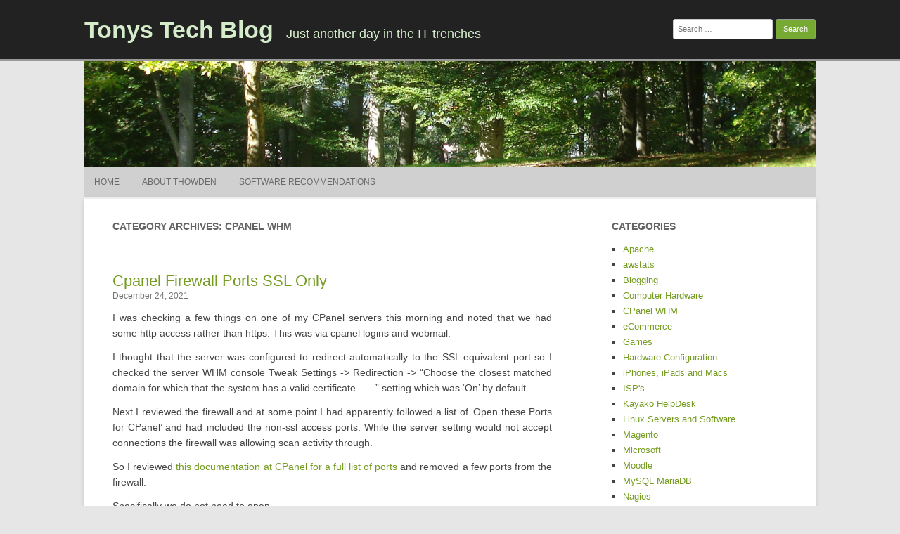

--- FILE ---
content_type: text/html; charset=UTF-8
request_url: https://howden.net.au/thowden/category/linux-servers-and-software/cpanel-whm/
body_size: 33105
content:
<!DOCTYPE html>
<html lang="en-US">
	<head>
		<meta charset="UTF-8" />
		<meta name="viewport" content="width=device-width" />
		<link rel="profile" href="http://gmpg.org/xfn/11" />
		<link rel="pingback" href="https://howden.net.au/thowden/xmlrpc.php" />
		<title>CPanel WHM &#8211; Tonys Tech Blog</title>
<meta name='robots' content='max-image-preview:large' />
	<style>img:is([sizes="auto" i], [sizes^="auto," i]) { contain-intrinsic-size: 3000px 1500px }</style>
	<link rel="alternate" type="application/rss+xml" title="Tonys Tech Blog &raquo; Feed" href="https://howden.net.au/thowden/feed/" />
<link rel="alternate" type="application/rss+xml" title="Tonys Tech Blog &raquo; Comments Feed" href="https://howden.net.au/thowden/comments/feed/" />
<link rel="alternate" type="application/rss+xml" title="Tonys Tech Blog &raquo; CPanel WHM Category Feed" href="https://howden.net.au/thowden/category/linux-servers-and-software/cpanel-whm/feed/" />
<script>
window._wpemojiSettings = {"baseUrl":"https:\/\/s.w.org\/images\/core\/emoji\/16.0.1\/72x72\/","ext":".png","svgUrl":"https:\/\/s.w.org\/images\/core\/emoji\/16.0.1\/svg\/","svgExt":".svg","source":{"concatemoji":"https:\/\/howden.net.au\/thowden\/wp-includes\/js\/wp-emoji-release.min.js?ver=6.8.3"}};
/*! This file is auto-generated */
!function(s,n){var o,i,e;function c(e){try{var t={supportTests:e,timestamp:(new Date).valueOf()};sessionStorage.setItem(o,JSON.stringify(t))}catch(e){}}function p(e,t,n){e.clearRect(0,0,e.canvas.width,e.canvas.height),e.fillText(t,0,0);var t=new Uint32Array(e.getImageData(0,0,e.canvas.width,e.canvas.height).data),a=(e.clearRect(0,0,e.canvas.width,e.canvas.height),e.fillText(n,0,0),new Uint32Array(e.getImageData(0,0,e.canvas.width,e.canvas.height).data));return t.every(function(e,t){return e===a[t]})}function u(e,t){e.clearRect(0,0,e.canvas.width,e.canvas.height),e.fillText(t,0,0);for(var n=e.getImageData(16,16,1,1),a=0;a<n.data.length;a++)if(0!==n.data[a])return!1;return!0}function f(e,t,n,a){switch(t){case"flag":return n(e,"\ud83c\udff3\ufe0f\u200d\u26a7\ufe0f","\ud83c\udff3\ufe0f\u200b\u26a7\ufe0f")?!1:!n(e,"\ud83c\udde8\ud83c\uddf6","\ud83c\udde8\u200b\ud83c\uddf6")&&!n(e,"\ud83c\udff4\udb40\udc67\udb40\udc62\udb40\udc65\udb40\udc6e\udb40\udc67\udb40\udc7f","\ud83c\udff4\u200b\udb40\udc67\u200b\udb40\udc62\u200b\udb40\udc65\u200b\udb40\udc6e\u200b\udb40\udc67\u200b\udb40\udc7f");case"emoji":return!a(e,"\ud83e\udedf")}return!1}function g(e,t,n,a){var r="undefined"!=typeof WorkerGlobalScope&&self instanceof WorkerGlobalScope?new OffscreenCanvas(300,150):s.createElement("canvas"),o=r.getContext("2d",{willReadFrequently:!0}),i=(o.textBaseline="top",o.font="600 32px Arial",{});return e.forEach(function(e){i[e]=t(o,e,n,a)}),i}function t(e){var t=s.createElement("script");t.src=e,t.defer=!0,s.head.appendChild(t)}"undefined"!=typeof Promise&&(o="wpEmojiSettingsSupports",i=["flag","emoji"],n.supports={everything:!0,everythingExceptFlag:!0},e=new Promise(function(e){s.addEventListener("DOMContentLoaded",e,{once:!0})}),new Promise(function(t){var n=function(){try{var e=JSON.parse(sessionStorage.getItem(o));if("object"==typeof e&&"number"==typeof e.timestamp&&(new Date).valueOf()<e.timestamp+604800&&"object"==typeof e.supportTests)return e.supportTests}catch(e){}return null}();if(!n){if("undefined"!=typeof Worker&&"undefined"!=typeof OffscreenCanvas&&"undefined"!=typeof URL&&URL.createObjectURL&&"undefined"!=typeof Blob)try{var e="postMessage("+g.toString()+"("+[JSON.stringify(i),f.toString(),p.toString(),u.toString()].join(",")+"));",a=new Blob([e],{type:"text/javascript"}),r=new Worker(URL.createObjectURL(a),{name:"wpTestEmojiSupports"});return void(r.onmessage=function(e){c(n=e.data),r.terminate(),t(n)})}catch(e){}c(n=g(i,f,p,u))}t(n)}).then(function(e){for(var t in e)n.supports[t]=e[t],n.supports.everything=n.supports.everything&&n.supports[t],"flag"!==t&&(n.supports.everythingExceptFlag=n.supports.everythingExceptFlag&&n.supports[t]);n.supports.everythingExceptFlag=n.supports.everythingExceptFlag&&!n.supports.flag,n.DOMReady=!1,n.readyCallback=function(){n.DOMReady=!0}}).then(function(){return e}).then(function(){var e;n.supports.everything||(n.readyCallback(),(e=n.source||{}).concatemoji?t(e.concatemoji):e.wpemoji&&e.twemoji&&(t(e.twemoji),t(e.wpemoji)))}))}((window,document),window._wpemojiSettings);
</script>
<style id='wp-emoji-styles-inline-css'>

	img.wp-smiley, img.emoji {
		display: inline !important;
		border: none !important;
		box-shadow: none !important;
		height: 1em !important;
		width: 1em !important;
		margin: 0 0.07em !important;
		vertical-align: -0.1em !important;
		background: none !important;
		padding: 0 !important;
	}
</style>
<link rel='stylesheet' id='wp-block-library-css' href='https://howden.net.au/thowden/wp-includes/css/dist/block-library/style.min.css?ver=6.8.3' media='all' />
<style id='classic-theme-styles-inline-css'>
/*! This file is auto-generated */
.wp-block-button__link{color:#fff;background-color:#32373c;border-radius:9999px;box-shadow:none;text-decoration:none;padding:calc(.667em + 2px) calc(1.333em + 2px);font-size:1.125em}.wp-block-file__button{background:#32373c;color:#fff;text-decoration:none}
</style>
<style id='global-styles-inline-css'>
:root{--wp--preset--aspect-ratio--square: 1;--wp--preset--aspect-ratio--4-3: 4/3;--wp--preset--aspect-ratio--3-4: 3/4;--wp--preset--aspect-ratio--3-2: 3/2;--wp--preset--aspect-ratio--2-3: 2/3;--wp--preset--aspect-ratio--16-9: 16/9;--wp--preset--aspect-ratio--9-16: 9/16;--wp--preset--color--black: #000000;--wp--preset--color--cyan-bluish-gray: #abb8c3;--wp--preset--color--white: #ffffff;--wp--preset--color--pale-pink: #f78da7;--wp--preset--color--vivid-red: #cf2e2e;--wp--preset--color--luminous-vivid-orange: #ff6900;--wp--preset--color--luminous-vivid-amber: #fcb900;--wp--preset--color--light-green-cyan: #7bdcb5;--wp--preset--color--vivid-green-cyan: #00d084;--wp--preset--color--pale-cyan-blue: #8ed1fc;--wp--preset--color--vivid-cyan-blue: #0693e3;--wp--preset--color--vivid-purple: #9b51e0;--wp--preset--gradient--vivid-cyan-blue-to-vivid-purple: linear-gradient(135deg,rgba(6,147,227,1) 0%,rgb(155,81,224) 100%);--wp--preset--gradient--light-green-cyan-to-vivid-green-cyan: linear-gradient(135deg,rgb(122,220,180) 0%,rgb(0,208,130) 100%);--wp--preset--gradient--luminous-vivid-amber-to-luminous-vivid-orange: linear-gradient(135deg,rgba(252,185,0,1) 0%,rgba(255,105,0,1) 100%);--wp--preset--gradient--luminous-vivid-orange-to-vivid-red: linear-gradient(135deg,rgba(255,105,0,1) 0%,rgb(207,46,46) 100%);--wp--preset--gradient--very-light-gray-to-cyan-bluish-gray: linear-gradient(135deg,rgb(238,238,238) 0%,rgb(169,184,195) 100%);--wp--preset--gradient--cool-to-warm-spectrum: linear-gradient(135deg,rgb(74,234,220) 0%,rgb(151,120,209) 20%,rgb(207,42,186) 40%,rgb(238,44,130) 60%,rgb(251,105,98) 80%,rgb(254,248,76) 100%);--wp--preset--gradient--blush-light-purple: linear-gradient(135deg,rgb(255,206,236) 0%,rgb(152,150,240) 100%);--wp--preset--gradient--blush-bordeaux: linear-gradient(135deg,rgb(254,205,165) 0%,rgb(254,45,45) 50%,rgb(107,0,62) 100%);--wp--preset--gradient--luminous-dusk: linear-gradient(135deg,rgb(255,203,112) 0%,rgb(199,81,192) 50%,rgb(65,88,208) 100%);--wp--preset--gradient--pale-ocean: linear-gradient(135deg,rgb(255,245,203) 0%,rgb(182,227,212) 50%,rgb(51,167,181) 100%);--wp--preset--gradient--electric-grass: linear-gradient(135deg,rgb(202,248,128) 0%,rgb(113,206,126) 100%);--wp--preset--gradient--midnight: linear-gradient(135deg,rgb(2,3,129) 0%,rgb(40,116,252) 100%);--wp--preset--font-size--small: 13px;--wp--preset--font-size--medium: 20px;--wp--preset--font-size--large: 36px;--wp--preset--font-size--x-large: 42px;--wp--preset--spacing--20: 0.44rem;--wp--preset--spacing--30: 0.67rem;--wp--preset--spacing--40: 1rem;--wp--preset--spacing--50: 1.5rem;--wp--preset--spacing--60: 2.25rem;--wp--preset--spacing--70: 3.38rem;--wp--preset--spacing--80: 5.06rem;--wp--preset--shadow--natural: 6px 6px 9px rgba(0, 0, 0, 0.2);--wp--preset--shadow--deep: 12px 12px 50px rgba(0, 0, 0, 0.4);--wp--preset--shadow--sharp: 6px 6px 0px rgba(0, 0, 0, 0.2);--wp--preset--shadow--outlined: 6px 6px 0px -3px rgba(255, 255, 255, 1), 6px 6px rgba(0, 0, 0, 1);--wp--preset--shadow--crisp: 6px 6px 0px rgba(0, 0, 0, 1);}:where(.is-layout-flex){gap: 0.5em;}:where(.is-layout-grid){gap: 0.5em;}body .is-layout-flex{display: flex;}.is-layout-flex{flex-wrap: wrap;align-items: center;}.is-layout-flex > :is(*, div){margin: 0;}body .is-layout-grid{display: grid;}.is-layout-grid > :is(*, div){margin: 0;}:where(.wp-block-columns.is-layout-flex){gap: 2em;}:where(.wp-block-columns.is-layout-grid){gap: 2em;}:where(.wp-block-post-template.is-layout-flex){gap: 1.25em;}:where(.wp-block-post-template.is-layout-grid){gap: 1.25em;}.has-black-color{color: var(--wp--preset--color--black) !important;}.has-cyan-bluish-gray-color{color: var(--wp--preset--color--cyan-bluish-gray) !important;}.has-white-color{color: var(--wp--preset--color--white) !important;}.has-pale-pink-color{color: var(--wp--preset--color--pale-pink) !important;}.has-vivid-red-color{color: var(--wp--preset--color--vivid-red) !important;}.has-luminous-vivid-orange-color{color: var(--wp--preset--color--luminous-vivid-orange) !important;}.has-luminous-vivid-amber-color{color: var(--wp--preset--color--luminous-vivid-amber) !important;}.has-light-green-cyan-color{color: var(--wp--preset--color--light-green-cyan) !important;}.has-vivid-green-cyan-color{color: var(--wp--preset--color--vivid-green-cyan) !important;}.has-pale-cyan-blue-color{color: var(--wp--preset--color--pale-cyan-blue) !important;}.has-vivid-cyan-blue-color{color: var(--wp--preset--color--vivid-cyan-blue) !important;}.has-vivid-purple-color{color: var(--wp--preset--color--vivid-purple) !important;}.has-black-background-color{background-color: var(--wp--preset--color--black) !important;}.has-cyan-bluish-gray-background-color{background-color: var(--wp--preset--color--cyan-bluish-gray) !important;}.has-white-background-color{background-color: var(--wp--preset--color--white) !important;}.has-pale-pink-background-color{background-color: var(--wp--preset--color--pale-pink) !important;}.has-vivid-red-background-color{background-color: var(--wp--preset--color--vivid-red) !important;}.has-luminous-vivid-orange-background-color{background-color: var(--wp--preset--color--luminous-vivid-orange) !important;}.has-luminous-vivid-amber-background-color{background-color: var(--wp--preset--color--luminous-vivid-amber) !important;}.has-light-green-cyan-background-color{background-color: var(--wp--preset--color--light-green-cyan) !important;}.has-vivid-green-cyan-background-color{background-color: var(--wp--preset--color--vivid-green-cyan) !important;}.has-pale-cyan-blue-background-color{background-color: var(--wp--preset--color--pale-cyan-blue) !important;}.has-vivid-cyan-blue-background-color{background-color: var(--wp--preset--color--vivid-cyan-blue) !important;}.has-vivid-purple-background-color{background-color: var(--wp--preset--color--vivid-purple) !important;}.has-black-border-color{border-color: var(--wp--preset--color--black) !important;}.has-cyan-bluish-gray-border-color{border-color: var(--wp--preset--color--cyan-bluish-gray) !important;}.has-white-border-color{border-color: var(--wp--preset--color--white) !important;}.has-pale-pink-border-color{border-color: var(--wp--preset--color--pale-pink) !important;}.has-vivid-red-border-color{border-color: var(--wp--preset--color--vivid-red) !important;}.has-luminous-vivid-orange-border-color{border-color: var(--wp--preset--color--luminous-vivid-orange) !important;}.has-luminous-vivid-amber-border-color{border-color: var(--wp--preset--color--luminous-vivid-amber) !important;}.has-light-green-cyan-border-color{border-color: var(--wp--preset--color--light-green-cyan) !important;}.has-vivid-green-cyan-border-color{border-color: var(--wp--preset--color--vivid-green-cyan) !important;}.has-pale-cyan-blue-border-color{border-color: var(--wp--preset--color--pale-cyan-blue) !important;}.has-vivid-cyan-blue-border-color{border-color: var(--wp--preset--color--vivid-cyan-blue) !important;}.has-vivid-purple-border-color{border-color: var(--wp--preset--color--vivid-purple) !important;}.has-vivid-cyan-blue-to-vivid-purple-gradient-background{background: var(--wp--preset--gradient--vivid-cyan-blue-to-vivid-purple) !important;}.has-light-green-cyan-to-vivid-green-cyan-gradient-background{background: var(--wp--preset--gradient--light-green-cyan-to-vivid-green-cyan) !important;}.has-luminous-vivid-amber-to-luminous-vivid-orange-gradient-background{background: var(--wp--preset--gradient--luminous-vivid-amber-to-luminous-vivid-orange) !important;}.has-luminous-vivid-orange-to-vivid-red-gradient-background{background: var(--wp--preset--gradient--luminous-vivid-orange-to-vivid-red) !important;}.has-very-light-gray-to-cyan-bluish-gray-gradient-background{background: var(--wp--preset--gradient--very-light-gray-to-cyan-bluish-gray) !important;}.has-cool-to-warm-spectrum-gradient-background{background: var(--wp--preset--gradient--cool-to-warm-spectrum) !important;}.has-blush-light-purple-gradient-background{background: var(--wp--preset--gradient--blush-light-purple) !important;}.has-blush-bordeaux-gradient-background{background: var(--wp--preset--gradient--blush-bordeaux) !important;}.has-luminous-dusk-gradient-background{background: var(--wp--preset--gradient--luminous-dusk) !important;}.has-pale-ocean-gradient-background{background: var(--wp--preset--gradient--pale-ocean) !important;}.has-electric-grass-gradient-background{background: var(--wp--preset--gradient--electric-grass) !important;}.has-midnight-gradient-background{background: var(--wp--preset--gradient--midnight) !important;}.has-small-font-size{font-size: var(--wp--preset--font-size--small) !important;}.has-medium-font-size{font-size: var(--wp--preset--font-size--medium) !important;}.has-large-font-size{font-size: var(--wp--preset--font-size--large) !important;}.has-x-large-font-size{font-size: var(--wp--preset--font-size--x-large) !important;}
:where(.wp-block-post-template.is-layout-flex){gap: 1.25em;}:where(.wp-block-post-template.is-layout-grid){gap: 1.25em;}
:where(.wp-block-columns.is-layout-flex){gap: 2em;}:where(.wp-block-columns.is-layout-grid){gap: 2em;}
:root :where(.wp-block-pullquote){font-size: 1.5em;line-height: 1.6;}
</style>
<link rel='stylesheet' id='rcg-forest-style-css' href='https://howden.net.au/thowden/wp-content/themes/rcg-forest/style.css?ver=4.2.0' media='all' />
<link rel="https://api.w.org/" href="https://howden.net.au/thowden/wp-json/" /><link rel="alternate" title="JSON" type="application/json" href="https://howden.net.au/thowden/wp-json/wp/v2/categories/124" /><link rel="EditURI" type="application/rsd+xml" title="RSD" href="https://howden.net.au/thowden/xmlrpc.php?rsd" />
<meta name="generator" content="WordPress 6.8.3" />
	</head>
	<body class="archive category category-cpanel-whm category-124 wp-theme-rcg-forest">
				<div id="global" class="hfeed base">
			<div id="top1" class="site-top1">
				<div class="site-top-center">
					<header id="titlehead" class="site-header" role="banner">
						<h1 class="site-title"><a href="https://howden.net.au/thowden/" title="Tonys Tech Blog" rel="home">Tonys Tech Blog</a></h1>
						<h2 class="site-description">Just another day in the IT trenches</h2>
					</header>
				<form role="search" method="get" class="search-form" action="https://howden.net.au/thowden/">
				<label>
					<span class="screen-reader-text">Search for:</span>
					<input type="search" class="search-field" placeholder="Search &hellip;" value="" name="s" />
				</label>
				<input type="submit" class="search-submit" value="Search" />
			</form>			</div>
		</div>
		<div id="top2" class="site-top2">
			<header id="masthead" class="site-header">
									<div class="header-image">
						<a href="https://howden.net.au/thowden/"><img src="https://howden.net.au/thowden/wp-content/themes/rcg-forest/inc/forest.jpg" class="header-image" width="1040" height="150" alt="Tonys Tech Blog" /></a>
					</div>
								<nav id="site-navigation" class="main-navigation" role="navigation">
					<h3 class="menu-toggle">Menu</h3>
					<a class="assistive-text" href="#content" title="Skip to content">Skip to content</a>
					<div class="menu-main-menu-container"><ul id="menu-main-menu" class="nav-menu"><li id="menu-item-1218" class="menu-item menu-item-type-custom menu-item-object-custom menu-item-home menu-item-1218"><a href="http://howden.net.au/thowden/">Home</a></li>
<li id="menu-item-1219" class="menu-item menu-item-type-post_type menu-item-object-page menu-item-1219"><a href="https://howden.net.au/thowden/about-thowden/">About thowden</a></li>
<li id="menu-item-1221" class="menu-item menu-item-type-post_type menu-item-object-page menu-item-has-children menu-item-1221"><a href="https://howden.net.au/thowden/software-recommendations/">Software Recommendations</a>
<ul class="sub-menu">
	<li id="menu-item-1222" class="menu-item menu-item-type-post_type menu-item-object-page menu-item-1222"><a href="https://howden.net.au/thowden/software-recommendations/allway-sync-file-synchronising-backup/">Allway Sync &#8211; file synchronising and backup</a></li>
	<li id="menu-item-1223" class="menu-item menu-item-type-post_type menu-item-object-page menu-item-1223"><a href="https://howden.net.au/thowden/software-recommendations/ascendo-datavault-password-manager/">Ascendo DataVault Password Manager</a></li>
</ul>
</li>
</ul></div>				</nav>
			</header>
		</div>
		<div id="page" class="site">
			<div id="main" class="wrapper">
<div id="primary" class="site-content">
	<div id="content" role="main">
					<header class="archive-header">
				<h1 class="archive-title">
					Category Archives: CPanel WHM				</h1>
							</header>
			<article id="post-1398" class="post-1398 post type-post status-publish format-standard hentry category-cpanel-whm">
	<header class="entry-header">
						<a href="https://howden.net.au/thowden/2021/12/cpanel-firewall-ports-ssl-only/" title="Permalink to Cpanel Firewall Ports SSL Only" rel="bookmark" class="post-thumbnail"></a>
						<h1 class="entry-title">
				<a href="https://howden.net.au/thowden/2021/12/cpanel-firewall-ports-ssl-only/" title="Permalink to Cpanel Firewall Ports SSL Only" rel="bookmark">Cpanel Firewall Ports SSL Only</a>
			</h1>
				<h2 class="entry-date"><a href="https://howden.net.au/thowden/2021/12/cpanel-firewall-ports-ssl-only/" title="9:09 pm" rel="bookmark"><time class="entry-date" datetime="2021-12-24T21:09:36+00:00">December 24, 2021</time></a></h2>
	</header>
			<div class="entry-content">
			
<p>I was checking a few things on one of my CPanel servers this morning and noted that we had some http access rather than https. This was via cpanel logins and webmail. </p>



<p>I thought that the server was configured to redirect automatically to the SSL equivalent port so I checked the server WHM console Tweak Settings -> Redirection -> &#8220;Choose the closest matched domain for which that the system has a valid certificate&#8230;&#8230;&#8221; setting which was &#8216;On&#8217; by default. </p>



<p>Next I reviewed the firewall and at some point I had apparently followed a list of &#8216;Open these Ports for CPanel&#8217; and had included the non-ssl access ports. While the server setting would not accept connections the firewall was allowing scan activity through. </p>



<p>So I reviewed <a href="https://docs.cpanel.net/knowledge-base/general-systems-administration/how-to-configure-your-firewall-for-cpanel-services/">this documentation at CPanel for a full list of ports</a> and removed a few ports from the firewall. </p>



<p>Specifically we do not need to open</p>



<ul class="wp-block-list"><li>2082 &#8211; Cpanel </li><li>2086 &#8211; WHM</li><li>2095 &#8211; Webmail</li></ul>



<p>And we can (should) have the SSL equivalents open</p>



<ul class="wp-block-list"><li>2083 &#8211; Cpanel </li><li>2087 &#8211; WHM</li><li>2096 &#8211; Webmail </li></ul>



<p>This forum thread also relates <a href="https://forums.cpanel.net/threads/is-there-a-way-to-shut-off-the-non-ssl-ports-2082-2086-2095.164950/">https://forums.cpanel.net/threads/is-there-a-way-to-shut-off-the-non-ssl-ports-2082-2086-2095.164950/</a></p>



<p></p>
		</div>
				<footer class="entry-meta">
			Published by <span class="by-author"><span class="author vcard"><a class="url fn n" href="https://howden.net.au/thowden/author/thowden/" title="View all posts by thowden" rel="author">thowden</a></span></span>, in <a href="https://howden.net.au/thowden/category/linux-servers-and-software/cpanel-whm/" >CPanel WHM</a>.				<span class="comments-link">
					<a href="https://howden.net.au/thowden/2021/12/cpanel-firewall-ports-ssl-only/#respond"><span class="leave-reply">Leave a reply</span></a>				</span>
					</footer>
	</article>
	</div>
</div>
	<div id="secondary" class="widget-area" role="complementary">
		<aside id="categories-2" class="widget widget_categories"><h3 class="widget-title">Categories</h3>
			<ul>
					<li class="cat-item cat-item-26"><a href="https://howden.net.au/thowden/category/linux-servers-and-software/apache/">Apache</a>
</li>
	<li class="cat-item cat-item-28"><a href="https://howden.net.au/thowden/category/linux-servers-and-software/awstats/">awstats</a>
</li>
	<li class="cat-item cat-item-29"><a href="https://howden.net.au/thowden/category/web-sites/blogging/">Blogging</a>
</li>
	<li class="cat-item cat-item-2"><a href="https://howden.net.au/thowden/category/computer-hardware/">Computer Hardware</a>
</li>
	<li class="cat-item cat-item-124 current-cat"><a aria-current="page" href="https://howden.net.au/thowden/category/linux-servers-and-software/cpanel-whm/">CPanel WHM</a>
</li>
	<li class="cat-item cat-item-30"><a href="https://howden.net.au/thowden/category/web-sites/ecommerce/">eCommerce</a>
</li>
	<li class="cat-item cat-item-3"><a href="https://howden.net.au/thowden/category/games/">Games</a>
</li>
	<li class="cat-item cat-item-31"><a href="https://howden.net.au/thowden/category/linux-servers-and-software/hardware-configuration/">Hardware Configuration</a>
</li>
	<li class="cat-item cat-item-32"><a href="https://howden.net.au/thowden/category/mobile-devices/iphone-ipad-mac/">iPhones, iPads and Macs</a>
</li>
	<li class="cat-item cat-item-4"><a href="https://howden.net.au/thowden/category/isps/">ISP&#039;s</a>
</li>
	<li class="cat-item cat-item-33"><a href="https://howden.net.au/thowden/category/linux-servers-and-software/kayako-helpdesk/">Kayako HelpDesk</a>
</li>
	<li class="cat-item cat-item-5 current-cat-parent current-cat-ancestor"><a href="https://howden.net.au/thowden/category/linux-servers-and-software/">Linux Servers and Software</a>
</li>
	<li class="cat-item cat-item-6"><a href="https://howden.net.au/thowden/category/linux-servers-and-software/magento/">Magento</a>
</li>
	<li class="cat-item cat-item-7"><a href="https://howden.net.au/thowden/category/microsoft/">Microsoft</a>
</li>
	<li class="cat-item cat-item-9"><a href="https://howden.net.au/thowden/category/linux-servers-and-software/moodle/">Moodle</a>
</li>
	<li class="cat-item cat-item-10"><a href="https://howden.net.au/thowden/category/linux-servers-and-software/mysql/">MySQL MariaDB</a>
</li>
	<li class="cat-item cat-item-11"><a href="https://howden.net.au/thowden/category/linux-servers-and-software/nagios/">Nagios</a>
</li>
	<li class="cat-item cat-item-127"><a href="https://howden.net.au/thowden/category/microsoft/windows-servers/openssh/">OpenSSH</a>
</li>
	<li class="cat-item cat-item-12"><a href="https://howden.net.au/thowden/category/linux-servers-and-software/oscommerce-oscmax/">osCommerce / oscMax</a>
</li>
	<li class="cat-item cat-item-114"><a href="https://howden.net.au/thowden/category/microsoft/remote-desktop/">Remote Desktop</a>
</li>
	<li class="cat-item cat-item-13"><a href="https://howden.net.au/thowden/category/linux-servers-and-software/rsync/">Rsync</a>
</li>
	<li class="cat-item cat-item-34"><a href="https://howden.net.au/thowden/category/microsoft/windows-servers/rsync-windows-servers/">Rsync</a>
</li>
	<li class="cat-item cat-item-14"><a href="https://howden.net.au/thowden/category/linux-servers-and-software/security/">Security</a>
</li>
	<li class="cat-item cat-item-126"><a href="https://howden.net.au/thowden/category/security-2/">Security</a>
</li>
	<li class="cat-item cat-item-15"><a href="https://howden.net.au/thowden/category/microsoft/sharepoint/">SharePoint</a>
</li>
	<li class="cat-item cat-item-16"><a href="https://howden.net.au/thowden/category/linux-servers-and-software/sme-server/">SME Server</a>
</li>
	<li class="cat-item cat-item-35"><a href="https://howden.net.au/thowden/category/web-sites/software-links/">Software Links</a>
</li>
	<li class="cat-item cat-item-17"><a href="https://howden.net.au/thowden/category/microsoft/sql-server/">SQL Server</a>
</li>
	<li class="cat-item cat-item-18"><a href="https://howden.net.au/thowden/category/linux-servers-and-software/sugarcrm/">SugarCRM</a>
</li>
	<li class="cat-item cat-item-19"><a href="https://howden.net.au/thowden/category/microsoft/sugarcrm-windows/">SugarCRM</a>
</li>
	<li class="cat-item cat-item-20"><a href="https://howden.net.au/thowden/category/computer-hardware/synology-devices/">Synology Devices</a>
</li>
	<li class="cat-item cat-item-1"><a href="https://howden.net.au/thowden/category/uncategorized/">Uncategorized</a>
</li>
	<li class="cat-item cat-item-21"><a href="https://howden.net.au/thowden/category/web-sites/">Web sites</a>
</li>
	<li class="cat-item cat-item-22"><a href="https://howden.net.au/thowden/category/microsoft/windows-servers/">Windows Servers</a>
</li>
	<li class="cat-item cat-item-23"><a href="https://howden.net.au/thowden/category/microsoft/windows-software/">Windows Software</a>
</li>
	<li class="cat-item cat-item-24"><a href="https://howden.net.au/thowden/category/linux-servers-and-software/wordpress-links/">WordPress</a>
</li>
	<li class="cat-item cat-item-115"><a href="https://howden.net.au/thowden/category/xenserver/">XenServer</a>
</li>
			</ul>

			</aside><aside id="archives-2" class="widget widget_archive"><h3 class="widget-title">Archives</h3>
			<ul>
					<li><a href='https://howden.net.au/thowden/2022/01/'>January 2022</a></li>
	<li><a href='https://howden.net.au/thowden/2021/12/'>December 2021</a></li>
	<li><a href='https://howden.net.au/thowden/2020/09/'>September 2020</a></li>
	<li><a href='https://howden.net.au/thowden/2020/07/'>July 2020</a></li>
	<li><a href='https://howden.net.au/thowden/2020/04/'>April 2020</a></li>
	<li><a href='https://howden.net.au/thowden/2018/11/'>November 2018</a></li>
	<li><a href='https://howden.net.au/thowden/2018/05/'>May 2018</a></li>
	<li><a href='https://howden.net.au/thowden/2017/06/'>June 2017</a></li>
	<li><a href='https://howden.net.au/thowden/2016/08/'>August 2016</a></li>
	<li><a href='https://howden.net.au/thowden/2015/07/'>July 2015</a></li>
	<li><a href='https://howden.net.au/thowden/2015/05/'>May 2015</a></li>
	<li><a href='https://howden.net.au/thowden/2015/04/'>April 2015</a></li>
	<li><a href='https://howden.net.au/thowden/2015/03/'>March 2015</a></li>
	<li><a href='https://howden.net.au/thowden/2015/01/'>January 2015</a></li>
	<li><a href='https://howden.net.au/thowden/2014/11/'>November 2014</a></li>
	<li><a href='https://howden.net.au/thowden/2014/10/'>October 2014</a></li>
	<li><a href='https://howden.net.au/thowden/2014/09/'>September 2014</a></li>
	<li><a href='https://howden.net.au/thowden/2014/05/'>May 2014</a></li>
	<li><a href='https://howden.net.au/thowden/2014/04/'>April 2014</a></li>
	<li><a href='https://howden.net.au/thowden/2014/03/'>March 2014</a></li>
	<li><a href='https://howden.net.au/thowden/2013/08/'>August 2013</a></li>
	<li><a href='https://howden.net.au/thowden/2013/06/'>June 2013</a></li>
	<li><a href='https://howden.net.au/thowden/2013/05/'>May 2013</a></li>
	<li><a href='https://howden.net.au/thowden/2013/02/'>February 2013</a></li>
	<li><a href='https://howden.net.au/thowden/2013/01/'>January 2013</a></li>
	<li><a href='https://howden.net.au/thowden/2012/12/'>December 2012</a></li>
	<li><a href='https://howden.net.au/thowden/2012/11/'>November 2012</a></li>
	<li><a href='https://howden.net.au/thowden/2012/09/'>September 2012</a></li>
	<li><a href='https://howden.net.au/thowden/2012/07/'>July 2012</a></li>
	<li><a href='https://howden.net.au/thowden/2012/05/'>May 2012</a></li>
	<li><a href='https://howden.net.au/thowden/2012/04/'>April 2012</a></li>
	<li><a href='https://howden.net.au/thowden/2012/03/'>March 2012</a></li>
	<li><a href='https://howden.net.au/thowden/2012/02/'>February 2012</a></li>
	<li><a href='https://howden.net.au/thowden/2012/01/'>January 2012</a></li>
	<li><a href='https://howden.net.au/thowden/2011/12/'>December 2011</a></li>
	<li><a href='https://howden.net.au/thowden/2011/08/'>August 2011</a></li>
	<li><a href='https://howden.net.au/thowden/2011/07/'>July 2011</a></li>
	<li><a href='https://howden.net.au/thowden/2011/06/'>June 2011</a></li>
	<li><a href='https://howden.net.au/thowden/2011/05/'>May 2011</a></li>
	<li><a href='https://howden.net.au/thowden/2011/04/'>April 2011</a></li>
	<li><a href='https://howden.net.au/thowden/2011/03/'>March 2011</a></li>
	<li><a href='https://howden.net.au/thowden/2011/02/'>February 2011</a></li>
	<li><a href='https://howden.net.au/thowden/2010/12/'>December 2010</a></li>
	<li><a href='https://howden.net.au/thowden/2010/10/'>October 2010</a></li>
	<li><a href='https://howden.net.au/thowden/2010/09/'>September 2010</a></li>
	<li><a href='https://howden.net.au/thowden/2010/08/'>August 2010</a></li>
	<li><a href='https://howden.net.au/thowden/2010/07/'>July 2010</a></li>
	<li><a href='https://howden.net.au/thowden/2010/06/'>June 2010</a></li>
	<li><a href='https://howden.net.au/thowden/2010/05/'>May 2010</a></li>
	<li><a href='https://howden.net.au/thowden/2010/04/'>April 2010</a></li>
	<li><a href='https://howden.net.au/thowden/2010/03/'>March 2010</a></li>
	<li><a href='https://howden.net.au/thowden/2010/02/'>February 2010</a></li>
	<li><a href='https://howden.net.au/thowden/2010/01/'>January 2010</a></li>
	<li><a href='https://howden.net.au/thowden/2009/12/'>December 2009</a></li>
	<li><a href='https://howden.net.au/thowden/2009/11/'>November 2009</a></li>
	<li><a href='https://howden.net.au/thowden/2009/10/'>October 2009</a></li>
	<li><a href='https://howden.net.au/thowden/2009/09/'>September 2009</a></li>
			</ul>

			</aside><aside id="meta-2" class="widget widget_meta"><h3 class="widget-title">Meta</h3>
		<ul>
						<li><a href="https://howden.net.au/thowden/manage/">Log in</a></li>
			<li><a href="https://howden.net.au/thowden/feed/">Entries feed</a></li>
			<li><a href="https://howden.net.au/thowden/comments/feed/">Comments feed</a></li>

			<li><a href="https://wordpress.org/">WordPress.org</a></li>
		</ul>

		</aside>	</div>
				</div>
			</div>
				<div id="footer-widgets-block">
		<div id="secondary-footer" class="widget-area" role="complementary">
							<div class="left-widget footer-widgets">
					<aside id="text-2" class="widget widget_text"><h3 class="widget-title">My Work Related Sites:</h3>			<div class="textwidget"><ul>
<li><a href="http://www.wrenmaxwell.com.au">Wren Maxwell :: Online Solutions</a></li>
<li><a href="http://www.managingbyproject.com.au">Managing by Project :: UniPhi Consultancy</a></li>
<li><a href="http://www.uniphi.com.au">UniPhi :: Project & Portfolio Management</a></li>
</ul></div>
		</aside>				</div>
							<div class="center-widget footer-widgets">
					<aside id="text-3" class="widget widget_text"><h3 class="widget-title">My Hobby Sites:</h3>			<div class="textwidget"><ul>
<li><a href="https://toys.thowden.com.au">Tonys Toys: Antique Toy Collection</a> </li>
<li><a href="https://www.recovertoy.com">RecoverToy Antique Toy Spares & Repairs</a></li>
<li><a href="https://www.antiquetoyworld.com.au">Antique Toy World</a> </li>
</ul>
</div>
		</aside>				</div>
					</div>
	</div>
			<footer id="colophon">
				<div class="site-info">
									<a href="https://wordpress.org/" title="Semantic Personal Publishing Platform">Proudly powered by WordPress</a>
					|
					<a href="https://rcgoncalves.pt/project/rcg-forest/">Theme RCG Forest</a>
				</div>
			</footer>
		</div>
		<script type="speculationrules">
{"prefetch":[{"source":"document","where":{"and":[{"href_matches":"\/thowden\/*"},{"not":{"href_matches":["\/thowden\/wp-*.php","\/thowden\/wp-admin\/*","\/thowden\/files\/*","\/thowden\/wp-content\/*","\/thowden\/wp-content\/plugins\/*","\/thowden\/wp-content\/themes\/rcg-forest\/*","\/thowden\/*\\?(.+)"]}},{"not":{"selector_matches":"a[rel~=\"nofollow\"]"}},{"not":{"selector_matches":".no-prefetch, .no-prefetch a"}}]},"eagerness":"conservative"}]}
</script>
<script src="https://howden.net.au/thowden/wp-content/themes/rcg-forest/inc/navigation.js?ver=4.2.0" id="rcg-forest-navigation-js"></script>
	</body>
</html>

